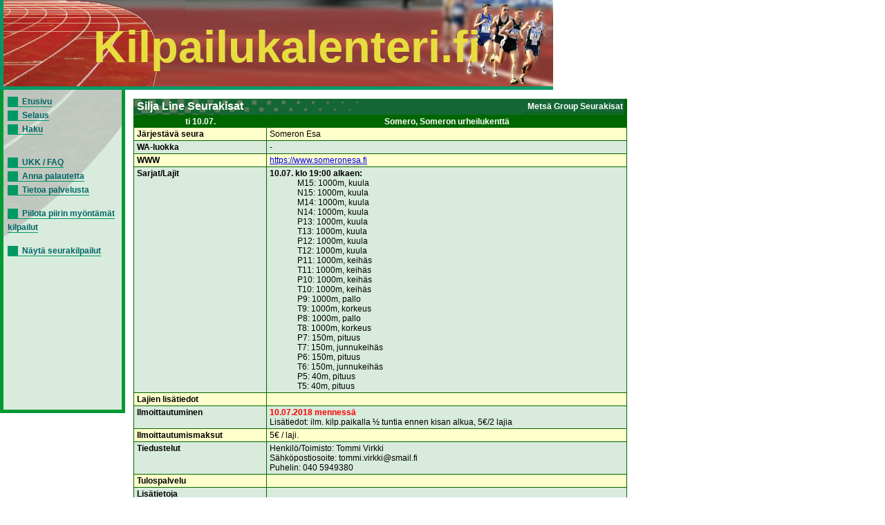

--- FILE ---
content_type: text/html; charset=UTF-8
request_url: https://kilpailukalenteri.fi/?cs=16&nid=22244
body_size: 1588
content:
<!DOCTYPE HTML PUBLIC "-//W3C//DTD HTML 4.01 Transitional//EN" "http://www.w3.org/TR/html4/loose.dtd">
<html>
<head>
<title>kilpailukalenteri.fi</title>
<meta http-equiv="Content-Type" content="text/html; charset=utf8">
<link href="/styles/style.css" rel="stylesheet" media="all" type="text/css">
<link href="/styles/print.css" rel="stylesheet" media="print" type="text/css">
</head>
<body onLoad="if (window.setOldEvents) setOldEvents();">
<div id="otsikkopalkinbanner"></div>
<div id="otsikkopalkkilayer">
<!--<span id="text">-->
Kilpailukalenteri.fi
<!--</span>-->
</div>
<div id="valikkolayer">

<a href="?cs=0">Etusivu</a><br/><a href="?cs=15">Selaus</a><br/><a href="?cs=20">Haku</a><br/><br/><br/><a href="?cs=30">UKK / FAQ</a><br/><a href="?cs=35">Anna palautetta</a><br/><a href="?cs=100">Tietoa palvelusta</a><br/><br/><a href="http://kilpailukalenteri.fi/?cs=16&nid=22244&npkchange=1">Piilota piirin myöntämät kilpailut</a><br/><br/><a href="http://kilpailukalenteri.fi/?cs=21&npa=20&nka=1&nva=2026&npl=00&nkl=00&nvl=00&acl%5B%5D=19&ns=0&ni=-1&nd=0&nl=0">Näytä seurakilpailut</a>

</div>
<div id="sisaltolayer">

<table width="720"><tr><td valign="top">
     <table width="100%" border="0" cellspacing="0" cellpadding="2" class="listaus">
     <tr><td colspan="2" class="hakuotsikko_iso" width="100%">
         <table border="0" cellspacing="0" cellpadding="0" align="right">
           <tr><td>Metsä Group Seurakisat</td>
           </tr>
         </table>Silja Line Seurakisat</td>
     </tr>
     <tr class="hakuotsikko">
       <th>ti 10.07.</th><th>Somero, Someron urheilukenttä</th></tr><tr class="odd"><td><strong>Järjestävä seura</strong></td><td>Someron Esa<tr class="even"><td><strong>WA-luokka</strong></td><td>-</td></tr>
<tr class="odd"><td><strong>WWW</strong></td><td><a target="_blank" href="https://www.someronesa.fi">https://www.someronesa.fi</a>&nbsp;</td>
     </tr>

     <tr class="even">
       <td><strong>Sarjat/Lajit</strong></td>
   
       <td><b>10.07. klo 19:00 alkaen:</b>
<ul>
M15: 1000m, kuula</ul>
<ul>
N15: 1000m, kuula</ul>
<ul>
M14: 1000m, kuula</ul>
<ul>
N14: 1000m, kuula</ul>
<ul>
P13: 1000m, kuula</ul>
<ul>
T13: 1000m, kuula</ul>
<ul>
P12: 1000m, kuula</ul>
<ul>
T12: 1000m, kuula</ul>
<ul>
P11: 1000m, keihäs</ul>
<ul>
T11: 1000m, keihäs</ul>
<ul>
P10: 1000m, keihäs</ul>
<ul>
T10: 1000m, keihäs</ul>
<ul>
P9: 1000m, pallo</ul>
<ul>
T9: 1000m, korkeus</ul>
<ul>
P8: 1000m, pallo</ul>
<ul>
T8: 1000m, korkeus</ul>
<ul>
P7: 150m, pituus</ul>
<ul>
T7: 150m, junnukeihäs</ul>
<ul>
P6: 150m, pituus</ul>
<ul>
T6: 150m, junnukeihäs</ul>
<ul>
P5: 40m, pituus</ul>
<ul>
T5: 40m, pituus</ul>
 </td> </tr><tr class="odd">
       <td><strong>Lajien lisätiedot</strong></td><td>&nbsp;</td></tr>
     <tr class="even">
       <td><strong>Ilmoittautuminen</strong></td>
       <td><strong style="color:red;">10.07.2018 menness&auml;</strong><br />Lisätiedot: ilm. kilp.paikalla ½ tuntia ennen kisan alkua, 5€/2 lajia<br/>       </td>
      
       </tr>
     <tr class="odd">
       <td><strong>Ilmoittautumismaksut</strong></td>
       <td>5&euro; / laji.<br/></td>
       </tr>
     <tr class="even">
       <td><strong>Tiedustelut</strong></td>
       <td>Henkilö/Toimisto: Tommi Virkki<br />Sähköpostiosoite: tommi.virkki@smail.fi<br />Puhelin: 040 5949380<br /></td>
     </tr>
   
     <tr class="odd">
       <td><strong>Tulospalvelu</strong></td>
       <td></td>
     </tr>
   
     <tr class="even">
       <td><strong>Lis&auml;tietoja</strong></td>
       <td></td></tr></table>
           </td></tr></table>


<center><div class="copyright"><a href="/?cs=100">&copy; 2025 Suomen Urheiluliitto ry. Kaikki oikeudet pidätetään.</a></div></center>
</div>
</body>
<!-- InstanceEnd --></html>
